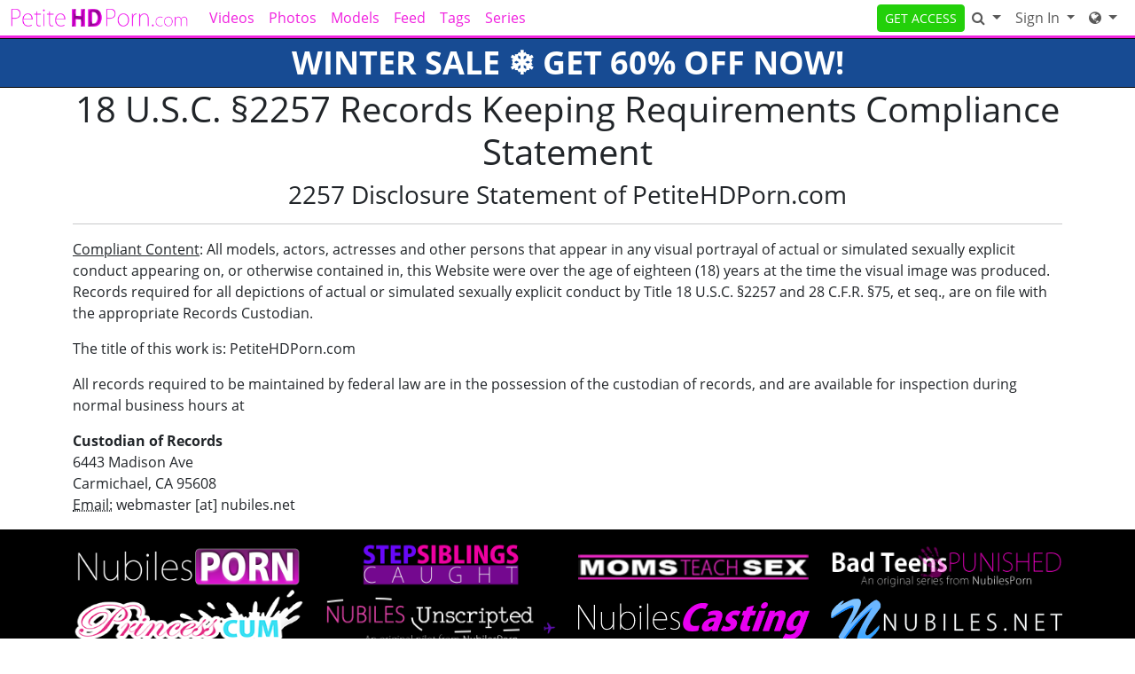

--- FILE ---
content_type: text/html; charset=UTF-8
request_url: https://petitehdporn.com/2257?coupon=14582&c=jpporn
body_size: 8992
content:
<!DOCTYPE html>
<html lang="en">
<head data-cast-api-enabled="true">
    <meta charset="UTF-8">
    <meta http-equiv="Content-Language" content="en">
    <meta name="viewport" content="width=device-width, initial-scale=1, shrink-to-fit=no">
    
            <meta name="description" content="18 U.S.C. &sect;2257 Records Keeping Requirements Compliance Statement">
                <meta name="keywords" content="nubilesporn, nubiles porn, np network, explicit 18+ teen porn, hardcore 18 porn">
    
    <title>Petite HD Porn - USC 2257 Compliance Language</title>

            <link rel="apple-touch-icon" href="https://static.nubiles-porn.com/assets/lightTheme/images/apple-icons/Apple-Icons_152x152_phdp.png">
    

        
        <meta property="og:title" content="Petite HD Porn - USC 2257 Compliance Language">
    <meta property="og:type" content="website">
    <meta property="og:image" content="//static.nubiles-porn.com/assets/lightTheme/images/logos/phdp_logo.png">
    <meta property="og:description" content="18 U.S.C. &sect;2257 Records Keeping Requirements Compliance Statement">
    <meta property="og:url" content="https://petitehdporn.com/page/2257">
    <meta property="og:site_name" content="Petite HD Porn">
    
    
    <link rel="preload" as="font" href="//static.nubiles-porn.com/assets/bootstrapBase/fonts/font-awesome/fontawesome-webfont.woff?v=3.2.1" type="font/woff2" crossorigin="anonymous">
    <link rel="preload" as="font" href="//static.nubiles-porn.com/assets/bootstrapBase/fonts/open-sans-v18-latin/open-sans-v18-latin-regular.woff2" type="font/woff2" crossorigin="anonymous">
    <link rel="preload" as="font" href="//static.nubiles-porn.com/assets/bootstrapBase/fonts/open-sans-v18-latin/open-sans-v18-latin-700.woff2" type="font/woff2" crossorigin="anonymous">
    <link rel="preload" as="font" href="//static.nubiles-porn.com/assets/bootstrapBase/fonts/open-sans-v18-latin/open-sans-v18-latin-300.woff2" type="font/woff2" crossorigin="anonymous">

    
    <meta http-equiv="expires" content="Sun, 01 Feb 2026 1:30:30 GMT">
<meta http-equiv="pragma" content="no-cache">

    <link href="//static.nubiles-porn.com/assets/lightTheme/css/styles.css?cacheBust=2158" rel="stylesheet">

    
            <link rel="canonical" href="https://petitehdporn.com/page/2257">
        <script>
        window.EdgeCms = {
            BUILD_NUMBER: '2158',
            attachEvents: function (elements, events, callback) {
                events.split(' ').forEach((ev) => {
                    elements.forEach((el) => {
                        el.addEventListener(ev, callback);
                    });
                });
            },
        };
    </script>
    <script crossorigin="anonymous" src="https://static.nubiles-porn.com/assets/bootstrapBase/js/htmx/htmx.min.js"></script>
    <script crossorigin="anonymous" src="https://static.nubiles-porn.com/assets/bootstrapBase/js/js.cookie.min.js"></script>
    <script crossorigin="anonymous" src="https://static.nubiles-porn.com/assets/bootstrapBase/js/jquery/jquery-3.6.0.js"></script>
    <script crossorigin="anonymous" src="https://static.nubiles-porn.com/assets/bootstrapBase/js/popper/popper.js?cacheBust=2158"></script>
    <script crossorigin="anonymous" src="https://static.nubiles-porn.com/assets/bootstrapBase/js/bootstrap/bootstrap.js?cacheBust=2158"></script>

    </head>
<body class="tourArea petitehdporncom">
    <style>
:root {
    
    
    
    
    }


</style>
    <div class="username-prompt modal fade" id="promptUsernameModal" tabindex="-1" role="dialog" aria-labelledby="promptUsernameModalLabel" aria-hidden="true">
    <div class="modal-dialog">
        <div class="modal-content">
            <div class="modal-header">
                <div class="w-100">
                <div class="text-center">
                                                    <img src="//static.nubiles-porn.com/assets/lightTheme/images/logos_small_black/np_small_logo_black.png" alt="Petite HD Porn" style="height: 36px; width: auto;">
                            <p class="mb-0 mt-2" style="font-size: 0.9rem;">PRESENTS</p>
                                                <img src="//static.nubiles-porn.com/assets/lightTheme/images/logos/phdp_logo.png" alt="Petite HD Porn" style="height: 36px; width: auto;">
                    </div>
                </div>
                <button type="button" class="btn-close" data-bs-dismiss="modal" aria-hidden="true"></button>
            </div>
            <div class="modal-body">
                <h4 class="modal-title" id="promptUsernameModalLabel">Step 1 of 2</h4>
                <p>Please select a membership then provide your email and desired password for your account.</p>
                <form role="form" novalidate>
                                            <div>
                            <select name="joinOption" id="UsernamePromptJoinOption" class="form-select">
                                                                    <option value="0000011174:840" data-salespitch="Billed in monthly payments of &lt;del&gt;$29.98&lt;/del&gt; &lt;strong&gt;$24.98&lt;/strong&gt;">
                                            17% OFF - 30 Days for $24.98/month                                            ($24.98 every 30 Days)                                    </option>
                                                                    <option value="0000002986:840" data-salespitch="Billed in repeating 3 month payments of $59.94">
                                            90 Days for $19.98/month                                            ($59.94 every 90 Days)                                    </option>
                                                                    <option value="0000036810:840" data-salespitch="Billed in one payment of $69.94">
                                            90 Days for $23.31/month                                            (non-recurring)                                    </option>
                                                                    <option value="0000594439:840" data-salespitch="Billed yearly in repeating payments of &lt;del&gt;$199.00&lt;/del&gt; &lt;strong&gt;$84.00&lt;/strong&gt;">
                                            60% OFF - 365 Days for $7.00/month                                            ($84 every 365 Days)                                    </option>
                                                                    <option value="0000000035:840" data-salespitch="Billed yearly in one payment of $99.95">
                                            50% OFF - 365 Days for $8.33/month                                            (non-recurring)                                    </option>
                                                                    <option value="0001283257:840" data-salespitch="&lt;del&gt;$799.00&lt;/del&gt; &lt;strong&gt;$499.00&lt;/strong&gt; One Time Fee">
                                            WOW - Lifetime Membership                                             (non-recurring)                                    </option>
                                                            </select>
                            <p class="usernamePromptOptionSubtitle"></p>
                        </div>
                                            <input class="form-control" name="csrf-token" type="hidden" value="OKBK6K_AkuM4vrlkr_-QgtH1nUt2VaVs6q17oG9fHI6LnoMnlDP668qUaT3VEuOwRWackV5iV6-SPJCgXCUCa59p76qnbhUIzlHKDPs1uPlZ5mmRr_dv2YzfqA3QBkI5n_nM5lHkaUlwfB55w7I-qlhJUP35JGlLfiqHcfdWs2Y">
                    <div class="form-floating mt-4">
                        <input class="form-control" name="email" type="email" placeholder="Enter your email address." id="UsernamePromptEmail" minlength="1" autocomplete="email" pattern="^[a-zA-Z0-9._+\-]+@[a-zA-Z0-9.\-]+\.[a-zA-Z]{2,4}$">
                        <label for="UsernamePromptEmail">Email</label>
                        <div class="invalid-feedback">Please type a valid email, which will be your username.</div>
                    </div>
                    <div class="input-group mt-3">
                        <div class="form-floating">
                            <input class="form-control" name="password" type="password" placeholder="Enter your password." id="UsernamePromptPassword" minlength="7" maxlength="49" autocomplete="new-password">
                            <label for="UsernamePromptPassword">Password</label>
                        </div>
                        <div class="input-group-text">
                            <input class="form-check-input d-none" type="checkbox" value="" id="UsernamePromptShowPass">
                            <label class="hide-pass" for="UsernamePromptShowPass"><i class="icon-eye-close"></i></label>
                            <label class="show-pass" for="UsernamePromptShowPass"><i class="icon-eye-open"></i></label>
                        </div>
                    </div>
                    <div id="UsernamePromptInvalidPass" class="invalid-feedback">Please create a password</div>
                </form>
            </div>
            <div class="modal-footer justify-content-center">
                <button type="button" class="btn btn-primary" id="Checkout">Proceed to Checkout</button>
            </div>
        </div>
    </div>
</div>

<form class="hover-join-form hidden-phone hidden-tablet" action="/join/process" method="post">
    <div class="hover-join" style="display: none;">
        <a href="?coupon=14582&amp;c=jpporn" class="btn close-btn">&times;</a>
        <h4>WINTER SALE &#10052;&#65039; GET 60% OFF NOW!</h4>
        
<div class="alert join-option">
    <div class="join-option-description">
        <input name="pkg" id="paymentoption0" checked value="0000011174:840" type="radio">
        <div class="hover-detail">
            <div class="hover-days">30 Days</div>
            <div class="hover-desc d-none d-sm-block">Billed in monthly payments of <del>$29.98</del> <strong>$24.98</strong></div>
                    </div>
    </div>

    <div class="giant-price">
        <sup>$</sup>24<sup class="cents">.98</sup>
        <span class="units">/month</span>
    </div>

            <div class="discount-container">
            <div class="discount-banner">
                <span class="discount-banner-text">17% OFF</span>
            </div>
        </div>
    </div>

<div class="alert join-option">
    <div class="join-option-description">
        <input name="pkg" id="paymentoption3" value="0000594439:840" type="radio">
        <div class="hover-detail">
            <div class="hover-days">365 Days</div>
            <div class="hover-desc d-none d-sm-block">Billed yearly in repeating payments of <del>$199.00</del> <strong>$84.00</strong></div>
                    </div>
    </div>

    <div class="giant-price">
        <sup>$</sup>7<sup class="cents">.00</sup>
        <span class="units">/month</span>
    </div>

            <div class="discount-container">
            <div class="discount-banner">
                <span class="discount-banner-text">60% OFF</span>
            </div>
        </div>
    </div>

<div class="alert join-option">
    <div class="join-option-description">
        <input name="pkg" id="paymentoption5" value="0001283257:840" type="radio">
        <div class="hover-detail">
            <div class="hover-days">Lifetime Membership</div>
            <div class="hover-desc d-none d-sm-block"><del>$799.00</del> <strong>$499.00</strong> One Time Fee</div>
                    </div>
    </div>

    <div class="giant-price">
        <sup>$</sup>499<sup class="cents">.00</sup>
        <span class="units">/month</span>
    </div>

            <div class="discount-container">
            <div class="discount-banner">
                <span class="discount-banner-text">WOW</span>
            </div>
        </div>
    </div>
    </div>
    <input type="hidden" name="token" value="l9%2BUh5aamcVplWjKl52SnJdZwm5jWWJUYmHFg5apmZqUypjKbKnJy2mXZ4OVa5VhY2vDaZJvZ2RoYZSDmqmbmmnKlNqZqcnOk1Vsm2RTmZ5pppOmZpxjmGdXxY3GWZupY81nyWhZyJyTZZiTZl2VUpaamJ2Wm5JUkm%2BRg8ahmaWY1GbUlqmU0GdVl41qU5OgY6CXmGNZZ2xhZZeNyVmVmGjQY85smpbNlpxnxZhTl2pjWZNWYmNnVJWpwsrKpJaal4Zon2ZoyJliaZiaZGqVYGNwlGViapRilWHFg5iclaJkxWXOaaPIhJZtmoNoU5VcaVmUpJKYZ6VkqJiDlXGbV2qGaOJl">
    <input type="hidden" placeholder="Type your Email" name="email">
    <input type="hidden" placeholder="Password" value="" name="pass">
</form>

    <!-- BEGINING OF HEADER -->
    <noscript>
    <div class="container-fluid alert alert-warning no-script">
        <p>PetiteHDPorn.com works best with <a href="https://www.enable-javascript.com/?coupon=14582&amp;c=jpporn" target="_blank">JavaScript Enabled.</a></p>
    </div>
</noscript>
<div class="nav-wrapper" id="headerNav">
    <nav class="navbar fixed-top navbar-light navbar-expand-lg">
    <div class="container-fluid">

        <ul class="navbar-nav">
            <li class="nav-item ">
<span class="image-link mainSiteLogo navbar-brand">
            <a href="/?coupon=14582&amp;c=jpporn">
    
    <img src="//static.nubiles-porn.com/assets/lightTheme/images/logos/phdp_logo.png" alt="PetiteHDPorn.com logo" width="200" height="40">
    <span class="image-link-label"></span>

            </a>
    </span>
</li>        </ul>

        <button class="navbar-toggler" type="button" data-bs-toggle="collapse" data-bs-target="#navbarSupportedContent" aria-controls="navbarSupportedContent" aria-expanded="false" aria-label="Toggle navigation">
            <span class="navbar-toggler-icon"></span>
        </button>

        <div class="collapse navbar-collapse" id="navbarSupportedContent">
                            <ul class="navbar-nav me-auto nav-left">
                    <li class="nav-item "><a class="nav-link " href="/video/gallery?coupon=14582&amp;c=jpporn">Videos</a>
</li><li class="nav-item "><a class="nav-link " href="/photoset/gallery?coupon=14582&amp;c=jpporn">Photos</a>
</li><li class="nav-item "><a class="nav-link " href="/model/gallery?coupon=14582&amp;c=jpporn">Models</a>
</li><li class="nav-item "><a class="nav-link " href="/content/feed?coupon=14582&amp;c=jpporn">Feed</a>
</li><li class="nav-item "><a class="nav-link " href="/category/video?coupon=14582&amp;c=jpporn">Tags</a>
</li><li class="nav-item "><a class="nav-link " href="/page/series?coupon=14582&amp;c=jpporn">Series</a>
</li>                </ul>
                                        <ul class="navbar-nav ms-auto nav-right">
                    <li class="nav-item "><a class="btn btn-cta btn-sm w-100 w-md-auto" href="/join?coupon=14582&amp;c=jpporn">GET ACCESS</a>
</li><li class="nav-item ">
<div class="dropdown nav-search" id="navSearchDropdown">
    <button class="dropdown-toggle btn btn-link nav-link d-none d-lg-block" type="button" aria-label="Search" data-bs-toggle="modal" data-bs-target="#memberFeatureModal">
        <i class="icon-search"></i>
    </button>

    <button class="btn btn-link nav-link d-lg-none" type="button" aria-label="Search" data-bs-toggle="modal" data-bs-target="#memberFeatureModal">
                    <i class="icon-search"></i>
            Search
            </button>
    </div>
</li><li class="nav-item ">
<div class="dropdown nav-login">
    <button id="navLogin" class="dropdown-toggle btn btn-link nav-link" type="button" data-bs-toggle="dropdown" aria-haspopup="true" aria-expanded="false">
        Sign In    </button>
    <div class="dropdown-menu dropdown-menu-end" arial-labelledby="navLogin">
        <form method="post" action="/login" accept-charset="UTF-8">
            <input class="form-control" type="text" placeholder="Email or Username" name="username" autocomplete="username">
            <input class="form-control" type="password" placeholder="Password" name="password">
            <input type="hidden" value="members.nubiles-porn.com/2257?coupon=14582&amp;c=jpporn" name="r">
            <input id="csrf-token" name="csrf-token" value="OKBK6K_AkuM4vrlkr_-QgtH1nUt2VaVs6q17oG9fHI6LnoMnlDP668qUaT3VEuOwRWackV5iV6-SPJCgXCUCa59p76qnbhUIzlHKDPs1uPlZ5mmRr_dv2YzfqA3QBkI5n_nM5lHkaUlwfB55w7I-qlhJUP35JGlLfiqHcfdWs2Y" type="hidden">
            <input class="btn btn-success btn-sm" type="submit" name="sign-in" value="Sign In">
            <p class="text-right mb-0"><a class="text-muted" href="//petitehdporn.com/authentication/resetPassword?coupon=14582&amp;c=jpporn">Forgot Login?</a></p>
        </form>
    </div>
</div>
</li><li class="nav-item "><div class="dropdown nav-network-menu">
    <button class="dropdown-toggle btn btn-link nav-link" id="NavBarNetworkMenu" data-bs-toggle="dropdown" aria-haspopup="true" aria-expanded="false" tabindex="-1" data-bs-display="dynamic" aria-label="Network">
        <i class="icon-globe"></i> <span class="d-lg-none">Network</span>    </button>
    <div class="dropdown-menu dropdown-menu-end" aria-labelledby="NavBarNetworkMenu">
        
        <h6 class="dropdown-header"><i class="icon-globe"></i> Nubiles Porn Network - 25 sites included!</h6>

        
        <a class="dropdown-item mb-2" href="https://badteenspunished.com?coupon=14582&amp;c=jpporn"><img src="//static.nubiles-porn.com/assets/lightTheme/images/icons/BTP_Icon23_01.svg" width="32" height="32">BadTeensPunished.com</a>

        
        <a class="dropdown-item mb-2" href="https://bountyhunterporn.com?coupon=14582&amp;c=jpporn"><img src="//static.nubiles-porn.com/assets/lightTheme/images/icons/BHP_Icon23_01.svg" width="32" height="32">BountyHunterPorn.com</a>

        
        <a class="dropdown-item mb-2" href="https://caughtmycoach.com?coupon=14582&amp;c=jpporn"><img src="//static.nubiles-porn.com/assets/lightTheme/images/icons/cmc_icon.svg" width="32" height="32">CaughtMyCoach.com</a>

        
        <a class="dropdown-item mb-2" href="https://cheatingsis.com?coupon=14582&amp;c=jpporn"><img src="//static.nubiles-porn.com/assets/lightTheme/images/icons/ch_icon.svg" width="32" height="32">CheatingSis.com</a>

        
        <a class="dropdown-item mb-2" href="https://cumswappingsis.com?coupon=14582&amp;c=jpporn"><img src="//static.nubiles-porn.com/assets/lightTheme/images/icons/css_icon.svg" width="32" height="32">CumSwappingSis.com</a>

        
        <a class="dropdown-item mb-2" href="https://daddyslilangel.com?coupon=14582&amp;c=jpporn"><img src="//static.nubiles-porn.com/assets/lightTheme/images/icons/DLA_Icon23_01.svg" width="32" height="32">DaddysLilAngel.com</a>

        
        <a class="dropdown-item mb-2" href="https://detentiongirls.com?coupon=14582&amp;c=jpporn"><img src="//static.nubiles-porn.com/assets/lightTheme/images/icons/dg_icon.svg" width="32" height="32">DetentionGirls.com</a>

        
        <a class="dropdown-item mb-2" href="https://driverxxx.com?coupon=14582&amp;c=jpporn"><img src="//static.nubiles-porn.com/assets/lightTheme/images/icons/DX_Icon23_01.svg" width="32" height="32">DriverXXX.com</a>

        
        <a class="dropdown-item mb-2" href="https://familyswap.xxx?coupon=14582&amp;c=jpporn"><img src="//static.nubiles-porn.com/assets/lightTheme/images/icons/fsx.svg" width="32" height="32">FamilySwap.xxx</a>

        
        <a class="dropdown-item mb-2" href="https://momsteachsex.com?coupon=14582&amp;c=jpporn"><img src="//static.nubiles-porn.com/assets/lightTheme/images/icons/MTS_Icon23_01.svg" width="32" height="32">MomsTeachSex.com</a>

        
        <a class="dropdown-item mb-2" href="https://myfamilypies.com?coupon=14582&amp;c=jpporn"><img src="//static.nubiles-porn.com/assets/lightTheme/images/icons/MFP_Icon23_01.svg" width="32" height="32">MyFamilyPies.com</a>

        
        <a class="dropdown-item mb-2" href="https://nubiles.net?coupon=14582&amp;c=jpporn"><img src="//static.nubiles-porn.com/assets/lightTheme/images/icons/nn_icon.svg" width="32" height="32">Nubiles.net</a>

        
        <a class="dropdown-item mb-2" href="https://nubiles-casting.com?coupon=14582&amp;c=jpporn"><img src="//static.nubiles-porn.com/assets/lightTheme/images/icons/nc_icon.svg" width="32" height="32">Nubiles-Casting.com</a>

        
        <a class="dropdown-item mb-2" href="https://nubileset.com?coupon=14582&amp;c=jpporn"><img src="//static.nubiles-porn.com/assets/lightTheme/images/icons/ne.svg" width="32" height="32">NubilesET.com</a>

        
        <a class="dropdown-item mb-2" href="https://nubiles-porn.com?coupon=14582&amp;c=jpporn"><img src="//static.nubiles-porn.com/assets/lightTheme/images/icons/NP_Icon23_01.svg" width="32" height="32">Nubiles-Porn.com</a>

        
        <a class="dropdown-item mb-2" href="https://nubilesunscripted.com?coupon=14582&amp;c=jpporn"><img src="//static.nubiles-porn.com/assets/lightTheme/images/icons/NU_Icon23_01.svg" width="32" height="32">NubilesUnscripted.com</a>

        
        <a class="dropdown-item mb-2" href="https://petiteballerinasfucked.com?coupon=14582&amp;c=jpporn"><img src="//static.nubiles-porn.com/assets/lightTheme/images/icons/PBF_Icon23_01.svg" width="32" height="32">PetiteBallerinasFucked.com</a>

        
        <a class="dropdown-item mb-2" href="https://petitehdporn.com?coupon=14582&amp;c=jpporn"><img src="//static.nubiles-porn.com/assets/lightTheme/images/icons/PHDP_Icon23_01.svg" width="32" height="32">PetiteHDPorn.com</a>

        
        <a class="dropdown-item mb-2" href="https://princesscum.com?coupon=14582&amp;c=jpporn"><img src="//static.nubiles-porn.com/assets/lightTheme/images/icons/PC_Icon23_01.svg" width="32" height="32">PrincessCum.com</a>

        
        <a class="dropdown-item mb-2" href="https://realitysis.com?coupon=14582&amp;c=jpporn"><img src="//static.nubiles-porn.com/assets/lightTheme/images/icons/rs_icon.svg" width="32" height="32">RealitySis.com</a>

        
        <a class="dropdown-item mb-2" href="https://shesbreedingmaterial.com?coupon=14582&amp;c=jpporn"><img src="//static.nubiles-porn.com/assets/lightTheme/images/icons/sbm_icon.svg" width="32" height="32">ShesBreedingMaterial.com</a>

        
        <a class="dropdown-item mb-2" href="https://smashed.xxx?coupon=14582&amp;c=jpporn"><img src="//static.nubiles-porn.com/assets/lightTheme/images/icons/sx_icon.svg" width="32" height="32">Smashed.xxx</a>

        
        <a class="dropdown-item mb-2" href="https://stepsiblingscaught.com?coupon=14582&amp;c=jpporn"><img src="//static.nubiles-porn.com/assets/lightTheme/images/icons/SSC_Icon23_01.svg" width="32" height="32">StepSiblingsCaught.com</a>

        
        <a class="dropdown-item mb-2" href="https://teacherfucksteens.com?coupon=14582&amp;c=jpporn"><img src="//static.nubiles-porn.com/assets/lightTheme/images/icons/TFT_Icon23_01.svg" width="32" height="32">TeacherFucksTeens.com</a>

        
        <a class="dropdown-item mb-2" href="https://youngermommy.com?coupon=14582&amp;c=jpporn"><img src="//static.nubiles-porn.com/assets/lightTheme/images/icons/yl_icon.svg" width="32" height="32">YoungerMommy.com</a>

        
        <div class="dropdown-divider"></div>

        
        <h6 class="dropdown-header">Our Networks</h6>

        
        <a class="dropdown-item mb-2" href="/website/networks?coupon=14582&amp;c=jpporn"><i class="icon-globe browse-networks-icon"></i> Browse Networks</a>

            </div>
</div>
</li>                </ul>
                    </div>

    </div>
</nav>
</div>

<div class="modal fade" id="join-modal" tabindex="-1" role="dialog" aria-labelledby="joinModalLabel" aria-hidden="true">
  <div class="modal-dialog" role="document">
    <div class="modal-content">
      <div class="modal-header">
        <h5 class="modal-title" id="joinLabel">Become a Member!</h5>
        <button type="button" class="btn-close" data-bs-dismiss="modal" aria-label="Close"></button>
      </div>
      <div class="modal-body">
        <p>Sorry, this feature is for members only!</p>
        <p>Join now to get all the great features!</p>
      </div>
      <div class="modal-footer">
        <button type="button" class="btn btn-secondary" data-bs-dismiss="modal">Close</button>
        <a href="/join?coupon=14582&amp;c=jpporn" class="btn btn-primary">Sign me up!</a>
      </div>
    </div>
  </div>
</div>
<div class="header-banner-wrapper  below-nav-banner">
    <a class="header-banner " href="/join?coupon=14582&amp;c=jpporn" style="background-color: #174b93;color: #ffffff;">
        WINTER SALE &#10052;&#65039; GET 60% OFF NOW!    </a>
</div>
    <!-- END OF HEADER -->

    <!-- BEGINING OF MAIN CONTENT -->
    <div class="page-compliance-language">
    <div class="container">
        <div class="row">
            <div class="col-lg">
            
<h1 class="text-center">18 U.S.C. &sect;2257 Records Keeping Requirements Compliance Statement</h1>
<h3 class="text-center">2257 Disclosure Statement of PetiteHDPorn.com</h3>
<hr>
<p><u>Compliant Content</u>: All models, actors, actresses and other persons that appear in any visual portrayal of actual or simulated sexually explicit conduct appearing on, or otherwise contained in, this Website were over the age of eighteen (18) years at the time the visual image was produced. Records required for all depictions of actual or simulated sexually explicit conduct by Title 18 U.S.C. &sect;2257 and 28 C.F.R. &sect;75, et seq., are on file with the appropriate Records Custodian.</p>
<p>The title of this work is: PetiteHDPorn.com</p>
<p>All records required to be   maintained by federal law are in the possession of the custodian of records, and are available for inspection during   normal business hours at</p>
<p>
    </p><address>
        <strong>Custodian of Records</strong><br>
        6443 Madison Ave<br>
        Carmichael, CA 95608<br>
        <abbr title="email">Email:</abbr> webmaster [at] nubiles.net
    </address>

            </div>
        </div>
    </div>
</div>
    <!-- END OF MAIN CONTENT      -->

    <!-- BEGINING OF FOOTER -->
    
<footer class="footer-container py-3">
    <div class="container">
        
    <div class="row footer-network-sites mb-sm-3 mb-md-5">
                        <div class="col-6 col-md-4 col-lg-3 text-center d-flex align-items-center ">
                    <a href="https://nubiles-porn.com?coupon=14582&amp;c=jpporn">
                        <img src="//static.nubiles-porn.com/assets/lightTheme/images/logos/np_logo.png" alt="nubiles-porn.com" width="650" height="130" style="height: auto;">
                    </a>
                </div>
                                <div class="col-6 col-md-4 col-lg-3 text-center d-flex align-items-center ">
                    <a href="https://stepsiblingscaught.com?coupon=14582&amp;c=jpporn">
                        <img src="//static.nubiles-porn.com/assets/lightTheme/images/logos/ssc_logo.png" alt="stepsiblingscaught.com" width="650" height="130" style="height: auto;">
                    </a>
                </div>
                                <div class="col-6 col-md-4 col-lg-3 text-center d-flex align-items-center ">
                    <a href="https://momsteachsex.com?coupon=14582&amp;c=jpporn">
                        <img src="//static.nubiles-porn.com/assets/lightTheme/images/logos_small/mts_small_logo.png" alt="momsteachsex.com" width="650" height="130" style="height: auto;">
                    </a>
                </div>
                                <div class="col-6 col-md-4 col-lg-3 text-center d-flex align-items-center ">
                    <a href="https://badteenspunished.com?coupon=14582&amp;c=jpporn">
                        <img src="//static.nubiles-porn.com/assets/lightTheme/images/logos_small/btp_small_logo.png" alt="badteenspunished.com" width="650" height="130" style="height: auto;">
                    </a>
                </div>
                                <div class="col-6 col-md-4 col-lg-3 text-center d-flex align-items-center ">
                    <a href="https://princesscum.com?coupon=14582&amp;c=jpporn">
                        <img src="//static.nubiles-porn.com/assets/lightTheme/images/logos_small/pc_small_logo.png" alt="princesscum.com" width="650" height="130" style="height: auto;">
                    </a>
                </div>
                                <div class="col-6 col-md-4 col-lg-3 text-center d-flex align-items-center ">
                    <a href="https://nubilesunscripted.com?coupon=14582&amp;c=jpporn">
                        <img src="//static.nubiles-porn.com/assets/lightTheme/images/logos_small/nu_small_logo.png" alt="nubilesunscripted.com" width="650" height="130" style="height: auto;">
                    </a>
                </div>
                                <div class="col-6 col-md-4 col-lg-3 text-center d-flex align-items-center ">
                    <a href="https://nubiles-casting.com?coupon=14582&amp;c=jpporn">
                        <img src="//static.nubiles-porn.com/assets/lightTheme/images/logos/nc_logo_white.svg" alt="nubiles-casting.com" width="650" height="130" style="height: auto;">
                    </a>
                </div>
                                <div class="col-6 col-md-4 col-lg-3 text-center d-flex align-items-center ">
                    <a href="https://nubiles.net?coupon=14582&amp;c=jpporn">
                        <img src="//static.nubiles-porn.com/assets/lightTheme/images/logos/nubiles_logo_white.svg" alt="nubiles.net" width="650" height="130" style="height: auto;">
                    </a>
                </div>
                                <div class="col-6 col-md-4 col-lg-3 text-center d-flex align-items-center ">
                    <a href="https://petitehdporn.com?coupon=14582&amp;c=jpporn">
                        <img src="//static.nubiles-porn.com/assets/lightTheme/images/logos/phdp_logo.png" alt="petitehdporn.com" width="650" height="130" style="height: auto;">
                    </a>
                </div>
                                <div class="col-6 col-md-4 col-lg-3 text-center d-flex align-items-center ">
                    <a href="https://driverxxx.com?coupon=14582&amp;c=jpporn">
                        <img src="//static.nubiles-porn.com/assets/lightTheme/images/logos_small/dx_small_logo.png" alt="driverxxx.com" width="650" height="130" style="height: auto;">
                    </a>
                </div>
                                <div class="col-6 col-md-4 col-lg-3 text-center d-flex align-items-center ">
                    <a href="https://petiteballerinasfucked.com?coupon=14582&amp;c=jpporn">
                        <img src="//static.nubiles-porn.com/assets/lightTheme/images/logos_small/pbf_small_logo.png" alt="petiteballerinasfucked.com" width="650" height="130" style="height: auto;">
                    </a>
                </div>
                                <div class="col-6 col-md-4 col-lg-3 text-center d-flex align-items-center ">
                    <a href="https://teacherfucksteens.com?coupon=14582&amp;c=jpporn">
                        <img src="//static.nubiles-porn.com/assets/lightTheme/images/logos/tft_logo.png" alt="teacherfucksteens.com" width="650" height="130" style="height: auto;">
                    </a>
                </div>
                                <div class="col-6 col-md-4 col-lg-3 text-center d-flex align-items-center ">
                    <a href="https://bountyhunterporn.com?coupon=14582&amp;c=jpporn">
                        <img src="//static.nubiles-porn.com/assets/lightTheme/images/logos_small/bhx_small_logo.png" alt="bountyhunterporn.com" width="650" height="130" style="height: auto;">
                    </a>
                </div>
                                <div class="col-6 col-md-4 col-lg-3 text-center d-flex align-items-center ">
                    <a href="https://daddyslilangel.com?coupon=14582&amp;c=jpporn">
                        <img src="//static.nubiles-porn.com/assets/lightTheme/images/logos_small/dla_small_logo.png" alt="daddyslilangel.com" width="650" height="130" style="height: auto;">
                    </a>
                </div>
                                <div class="col-6 col-md-4 col-lg-3 text-center d-flex align-items-center ">
                    <a href="https://myfamilypies.com?coupon=14582&amp;c=jpporn">
                        <img src="//static.nubiles-porn.com/assets/lightTheme/images/logos_small_black/mfp_small_logo_black.png" alt="myfamilypies.com" width="650" height="130" style="height: auto;">
                    </a>
                </div>
                                <div class="col-6 col-md-4 col-lg-3 text-center d-flex align-items-center ">
                    <a href="https://detentiongirls.com?coupon=14582&amp;c=jpporn">
                        <img src="//static.nubiles-porn.com/assets/lightTheme/images/banner_logos/dg_logo_white_text.svg" alt="detentiongirls.com" width="650" height="130" style="height: auto;">
                    </a>
                </div>
                                <div class="col-6 col-md-4 col-lg-3 text-center d-flex align-items-center ">
                    <a href="https://nubileset.com?coupon=14582&amp;c=jpporn">
                        <img src="//static.nubiles-porn.com/assets/lightTheme/images/banner_logos/ne_white_text.svg" alt="nubileset.com" width="650" height="130" style="height: auto;">
                    </a>
                </div>
                                <div class="col-6 col-md-4 col-lg-3 text-center d-flex align-items-center ">
                    <a href="https://familyswap.xxx?coupon=14582&amp;c=jpporn">
                        <img src="//static.nubiles-porn.com/assets/lightTheme/images/banner_logos/fsx.svg" alt="familyswap.xxx" width="650" height="130" style="height: auto;">
                    </a>
                </div>
                                <div class="col-6 col-md-4 col-lg-3 text-center d-flex align-items-center ">
                    <a href="https://youngermommy.com?coupon=14582&amp;c=jpporn">
                        <img src="//static.nubiles-porn.com/assets/lightTheme/images/logos/yl_logo_long.svg" alt="youngermommy.com" width="650" height="130" style="height: auto;">
                    </a>
                </div>
                                <div class="col-6 col-md-4 col-lg-3 text-center d-flex align-items-center ">
                    <a href="https://cumswappingsis.com?coupon=14582&amp;c=jpporn">
                        <img src="//static.nubiles-porn.com/assets/lightTheme/images/logos/css_logo.svg" alt="cumswappingsis.com" width="650" height="130" style="height: auto;">
                    </a>
                </div>
                                <div class="col-6 col-md-4 col-lg-3 text-center d-flex align-items-center ">
                    <a href="https://smashed.xxx?coupon=14582&amp;c=jpporn">
                        <img src="//static.nubiles-porn.com/assets/lightTheme/images/logos/sx_logo_white.svg" alt="smashed.xxx" width="650" height="130" style="height: auto;">
                    </a>
                </div>
                                <div class="col-6 col-md-4 col-lg-3 text-center d-flex align-items-center ">
                    <a href="https://cheatingsis.com?coupon=14582&amp;c=jpporn">
                        <img src="//static.nubiles-porn.com/assets/lightTheme/images/logos/ch_logo_white.svg" alt="cheatingsis.com" width="650" height="130" style="height: auto;">
                    </a>
                </div>
                                <div class="col-6 col-md-4 col-lg-3 text-center d-flex align-items-center ">
                    <a href="https://caughtmycoach.com?coupon=14582&amp;c=jpporn">
                        <img src="//static.nubiles-porn.com/assets/lightTheme/images/logos/cmc_logo_long.svg" alt="caughtmycoach.com" width="650" height="130" style="height: auto;">
                    </a>
                </div>
                                <div class="col-6 col-md-4 col-lg-3 text-center d-flex align-items-center ">
                    <a href="https://realitysis.com?coupon=14582&amp;c=jpporn">
                        <img src="//static.nubiles-porn.com/assets/lightTheme/images/logos/rs_logo_long.svg" alt="realitysis.com" width="650" height="130" style="height: auto;">
                    </a>
                </div>
                                <div class="col-6 col-md-4 col-lg-3 text-center d-flex align-items-center ">
                    <a href="https://shesbreedingmaterial.com?coupon=14582&amp;c=jpporn">
                        <img src="//static.nubiles-porn.com/assets/lightTheme/images/logos/sbm_logo.svg" alt="shesbreedingmaterial.com" width="650" height="130" style="height: auto;">
                    </a>
                </div>
                    </div>
        <div class="row">
            <div class="col-12 col-md-4">
                
<nav class="flex-column nav">
    <a class="nav-link " href="https://members.nubiles-porn.com?coupon=14582&amp;c=jpporn">Members</a>
<a class="nav-link " rel="notrack" href="/page/support">Support</a>
<a class="nav-link " href="/video/gallery?coupon=14582&amp;c=jpporn">Videos</a>
<a class="nav-link " href="/model/gallery?coupon=14582&amp;c=jpporn">Models</a>
<a class="nav-link " href="/photoset/gallery?coupon=14582&amp;c=jpporn">Photos</a>
<a class="nav-link " href="/page/series?coupon=14582&amp;c=jpporn">Series</a>
<a class="nav-link " rel="notrack" href="https://NubilesMerch.com">Merch</a>
<a class="nav-link " rel="notrack" href="https://nubiles-porn.com/page/now-hiring">Now Hiring</a>
<a class="nav-link " rel="external" href="https://brattytraffic.com">Creators Wanted</a>
<a class="nav-link " target="_blank" rel="notrack" href="//nubilescash.com">Webmasters</a>
<a class="nav-link " rel="notrack" href="/page/privacy_policy">Privacy Policy</a>
<a class="nav-link " rel="notrack" href="/page/tos">Terms of Service</a>
<a class="nav-link " rel="notrack" href="/page/anti_trafficking_policy">Anti-Trafficking Policy</a>
<a class="nav-link " rel="notrack" href="/page/report_abuse">Report Content</a>
</nav>
                <a href="/book?coupon=14582&amp;c=jpporn" style="display: none;" data-ident="aX6rig.-lD5it56G25p0y3TcqB4nA.m2xWzy33lrPl3Z_LYxJ385d1X4t49GXxVW0juAp4RHQ" onclick="this.href = this.href + (this.href.indexOf('?') === -1 ? '?action=' : '&amp;action=') + this.dataset.ident; return true;">
                    Read Our Book
                </a>
            </div>
            <div class="col-12 col-md-4 d-flex flex-column-reverse flex-md-column">
                <div>
                    <a href="https://nubiles-porn.com?coupon=14582&amp;c=jpporn"><img class="footer-logo" alt="footer logo" src="//static.nubiles-porn.com/assets/lightTheme/images/logos/np_logo.png" width="650" height="130" style="height: auto;"></a>
                                            
<form method="post" action="//discountpassoffer.com/12all/box.php" class="my-5">
    <input type="hidden" name="field[]">
    <input type="hidden" name="nlbox[]" value="167">
    <input type="hidden" name="field[4,0]" value="">
    <input type="hidden" name="funcml" value="add">
    <input type="hidden" name="p" value="1023">
    <input type="hidden" name="_charset" value="utf-8">
    <label for="NewsletterEmail">PetiteHDPorn.com Free Newsletter</label>
    <div class="form-group pt-2">
        <div class="input-group">
            <input id="NewsletterEmail" type="email" name="email" placeholder="Email Address" class="form-control" pattern="^(?!(^\d+)@).*$" autocomplete="email">
            <button class="btn btn-cta" type="submit">Sign Up</button>
        </div>
    </div>
</form>
                                    </div>
                            </div>
            <div class="col-12 col-md-4">
                                    <p>PetiteHDPorn.com is the only place on the web where you can watch petite models in HD taking massive cocks like pros. These girls may be tiny, but their sex drive is endless!</p>
                                                </div>
        </div>
        <div class="row">
                            <div class="col-12 text-center">
                    <p>
                        <a rel="notrack" href="/2257">"18 U.S.C. 2257 Record Keeping-Requirements Compliance Statement"</a>
                    </p>
                    <p>The scenes depicted are fantasy, and all participants are of a legal age, and all activity is fully consensual.</p>
                                    </div>
                        <div class="col-12 text-center">
                <p>&copy; XFC INC 2003-2026 All Rights Reserved.</p>
            </div>
        </div>
        <div class="row">
            <div class="col-12 mb-2 text-center">
                            </div>
        </div>
    </div>
</footer>





    <!-- END OF FOOTER -->

    
<div id="memberFeatureModal" class="modal fade" role="dialog" tabindex="-1">
    <div class="modal-dialog">
        <div class="modal-content">
            <div class="modal-header">
                <h4 class="modal-title">Become a Member!</h4>
                <button type="button" class="btn-close" data-bs-dismiss="modal" aria-label="close"></button>
            </div>
            <div class="modal-body">
                <p class="text-center">Sorry, this feature is for members only!</p>
                <p class="text-center">Join now to get all the great features!</p>
            </div>
            <div class="modal-footer text-center">
                <button type="button" class="btn btn-default" data-bs-dismiss="modal">No thanks...</button>
                <a href="/join?coupon=14582&amp;c=jpporn" class="btn btn-success">Sign me up!</a>
            </div>
        </div>
    </div>
</div>

<div id="EdgeCmsNotification" class="popup-notification alert alert-info" role="alert" style="display: none;">
    <h3>Placeholder</h3>
    <div>No Message.</div>
</div>

    <div class="HTMX-loading-screen">
        <div class="generic-spinner"></div>
    </div>

    


    <script src="//www.gstatic.com/cv/js/sender/v1/cast_sender.js?cacheBust=2158"></script>
    <script type="application/javascript" src="https://static.nubiles-porn.com/assets/bootstrapBase/js/edge-cms/age-verify-device-id.js?cacheBust=2158"></script>
     <script crossorigin="anonymous" src="https://static.nubiles-porn.com/assets/bootstrapBase/js/edge-cms/join-form-prompt.js?cacheBust=2158"></script>
<script crossorigin="anonymous" src="https://static.nubiles-porn.com/assets/bootstrapBase/js/edge-cms/scroll-hover-join-form.js?cacheBust=2158"></script>
<script crossorigin="anonymous" src="https://static.nubiles-porn.com/assets/bootstrapBase/js/edge-cms/dropdown-search.js?cacheBust=2158"></script>
<script crossorigin="anonymous" src="https://static.nubiles-porn.com/assets/bootstrapBase/js/edge-cms/header-banner.js?cacheBust=2158"></script>
<script crossorigin="anonymous" src="https://static.nubiles-porn.com/assets/bootstrapBase/js/edge-cms/notifications.js?cacheBust=2158"></script>
<script crossorigin="anonymous" src="https://static.nubiles-porn.com/assets/bootstrapBase/js/edge-cms/viewport-user-settings.js?cacheBust=2158"></script>

    
    
            <!-- Build Number: 2158 -->
    </body>
</html>


--- FILE ---
content_type: image/svg+xml
request_url: https://static.nubiles-porn.com/assets/lightTheme/images/icons/ch_icon.svg
body_size: 6701
content:
<?xml version="1.0" encoding="UTF-8"?>
<svg id="stacked" xmlns="http://www.w3.org/2000/svg" viewBox="0 0 958.07 652.08">
  <defs>
    <style>
      .cls-1 {
        fill: #f09;
      }
    </style>
  </defs>
  <g id="sis">
    <path class="cls-1" d="m122.27,520.42c0,9.22,1.54,17.42,4.1,24.08,8.2,22.03,32.82,26.64,53.85,26.64,18.46,0,46.67-6.15,46.67-33.3,0-18.96-15.9-24.08-78.97-42.01-57.95-16.39-124.1-32.27-124.1-106.04,0-84.53,72.31-120.9,147.69-120.9,79.49,0,149.74,30.23,152.82,119.37h-106.67c2.05-13.83-4.1-23.05-13.33-29.2-9.23-6.66-22.05-9.22-33.33-9.22-15.38,0-40.51,4.1-40.51,24.59,2.05,26.13,54.36,31.76,106.15,46.11,51.79,14.34,103.08,38.42,103.08,105.54,0,95.29-87.69,126.03-169.23,126.03-41.54,0-160-14.86-161.02-131.66h112.82Z"/>
    <path class="cls-1" d="m374.58,277.59h112.82v365.78h-112.82v-365.78Z"/>
    <path class="cls-1" d="m635.09,520.42c0,9.22,1.54,17.42,4.1,24.08,8.21,22.03,32.82,26.64,53.85,26.64,18.46,0,46.67-6.15,46.67-33.3,0-18.96-15.9-24.08-78.97-42.01-57.95-16.39-124.1-32.27-124.1-106.04,0-84.53,72.31-120.9,147.69-120.9,79.49,0,149.74,30.23,152.82,119.37h-106.67c2.05-13.83-4.1-23.05-13.33-29.2-9.23-6.66-22.05-9.22-33.33-9.22-15.38,0-40.51,4.1-40.51,24.59,2.05,26.13,54.36,31.76,106.15,46.11,51.79,14.34,103.08,38.42,103.08,105.54,0,95.29-87.69,126.03-169.23,126.03-41.54,0-160-14.86-161.02-131.66h112.82Z"/>
  </g>
  <g id="cheating">
    <path d="m137.19,161.35c-20.86,37.71-66.27,76.66-99.06,76.91-21.16.16-37.29-12.52-38.1-44.2-1.33-52.69,34.47-85.76,59.57-85.59,13.58.09,24.03,9.92,23.77,31.63-.1,5.19-9.56,8.16-12.63,4.39l.12-2.53c1.72-36.79-53.3-4.75-51.93,51.72.46,18.97,8.38,25.65,19.2,25.63,31.69-.04,71.53-37.42,93.09-61.73l5.97,3.77Zm-53.81-21.2s0-.03,0-.05c0-.03,0-.05,0-.08v.13Z"/>
    <path d="m137.72,203.58c12.37-37.43,31.99-78,53.75-69.53,24.57,9.56,2.58,86.76,27.61,88.12,19.96,1.08,41.49-32.71,53.69-48.56,1.22-1.59,3.54-1.79,5.02-.44l.38.34c1.13,1.03,1.45,2.7.74,4.06-12.38,23.87-34.97,58.33-60.71,58.33-38.46,0-20.52-85.21-31.46-89.88-15.38-6.58-45.51,88.09-50.58,108.79-.37,1.53-1.76,2.59-3.34,2.58l-7.5-.05c-1.65,0-2.51-2.39-2.79-6.47-3.37-49.05,4.39-178.9,17.22-223.51,1.29-4.61,9.76.37,8.9,4.4-8.52,57.39-8.14,116.93-10.95,171.83Z"/>
    <path d="m379.24,163.99c-14.7,35.24-53.42,62.03-78.33,62.03-65.33,0-40.64-110.91,9.98-114.28,57.99-3.86.82,79.4-32.51,71.89,1.14,14.39,8.39,25.56,24.16,24.55,28.36-1.82,57-25.72,70.47-49.48,2.77-3.67,7.49-3.74,6.21,5.29Zm-100.3,6.12c14.42,5.26,65.1-49.82,30.14-43.44-15.46,2.82-27.21,23.57-30.14,43.44Z"/>
    <path d="m473.7,198.37c18.63-.6,52.51-29.25,61.57-38.13,5.13-6.13,9.06,5.26,5.83,7.38-11.37,19.07-37.53,45.81-63.75,47.2-24.8,1.32-35.45-17.92-34.86-41.61-25.83,28.16-60.79,59.29-77.41,55.36-47.47-11.23,48.97-146.71,91.21-95.1,2.35-2.12,4.46-3.92,6.27-5.29,2.44-1.82,10.97,8.68,9.26,10.83-21.49,35.67-9.09,59.71,1.89,59.35Zm-26.07-56.7c-17.89-19.98-75.67,34.33-76.56,64.97-.1,3.48.55,3.8,2.45,2.88,17.27-8.32,51.48-45.73,74.11-67.85Z"/>
    <path d="m404.67,72.17c2.22-22.83,88.15-28.16,140.46-29.18.54-3.87,3.66-37.29,7.52-40.41,18.46-14.94,9.42,39.91,9.38,40.2,9.33-.04,16.41.05,20,.13,11.92.27,108.11.7,110.89,12.5,3.84,16.28-22.3,8.17-33.96,7.25-32.92-2.56-66.1-4.47-99.16-4.96-.98,5.86-1.75,9.71-1.75,9.71-2.4,22.28-16.5,151.99-6.62,200.32,2.36,6.47,6.17,12.43,14.03,22.07,3.95,3.03-11.54,12.29-14.48,10.04-4.32-2.18-7.85-6.41-10.69-12.33-4.55-8.04-6.5-17.4-7.29-26.85-7.88-52.89,2.44-145.09,10.15-203.08-42,.06-82.87,2.9-109.72,11.58-11.31,3.02-30.11,16.97-28.76,3Z"/>
    <path d="m658.06,164.13c-5.62,20.46-32.17,69.94-51.14,80.17-48.32,26.05-35.77-112.31-17.72-118.04,7.37-2.34,6.77,4.89,5.91,10.11-2.08,15.73-4.87,32.76-5.1,50.43-.03,2.59.28,42.35,7.4,42.73t0,0s.02,0,.03,0c0,0-.02,0-.03,0,16.85-4.88,43.86-52.49,53.88-67.6,2.78-4.17,9.31-3.38,6.77,2.2Zm-74.41-65.24c0-5.06,4.11-9.15,9.19-9.15s9.19,4.1,9.19,9.15-4.11,9.15-9.19,9.15-9.19-4.1-9.19-9.15Z"/>
    <path d="m756.04,260.79c-57.67,2.08-13.02-123.81-40.49-116.81-19.42,4.95-49.8,89.28-55.48,89.28-13.29,0-16.05-8.01-15.64-22.69.58-20.89,1.52-41.49,2.03-62.24-.03-3.01.07-5.24.07-5.24h.05c.04-1.83.07-3.65.1-5.48-.42-5.7-.65-11.3.14-15.7v-.24h.04c.95-5,3.27-8.38,8.23-8.41,4.14-.03,6.53,3.31,7.83,8.3h.56s-.11,1.97-.11,1.97c2.29,11.89-.31,30.75-.53,37.9-.19,6.43-.32,18.73-.57,31.18,13.59-33.97,35.25-71.42,60.66-66.18,44.78,9.24,1.12,138.72,41.16,112.25,22.2-14.67,34.78-39.32,50.9-66.71,2.97-4.67,5.84-6.22,7.52-5.61,7.31,2.67-37.27,93.36-66.46,94.42Z"/>
    <path d="m952.22,164.18c-20.03,14.74-44.22,33.65-65.53,52.61-3.11,46.1-13.38,91.67-33.72,132.99-8.95,18.18-13.98,24.63-26.91,39.71-54.24,48.19-83.55-37.43-32.53-105.02,16.1-21.33,46.42-52.68,77.97-79.38,2.47-21.41,3.92-41.96,4.54-59.93-16.87,32.43-46.53,83.05-68.59,84.09-48.53,2.28,31.74-144.02,65.27-108.07l3.62-4.52v-.36s.31-.03.31-.03l.07-.08.09.07c15.39-1.47,11.04,64.04,10.88,75.65,6.74-4.78,62.2-43.76,69.39-36.57,1.81,1.82,1.65,4.37-4.86,8.84Zm-84.52,69.02c-33.09,29.37-73.61,69.86-82.14,109.19-4.72,21.72,1.29,59.5,27.44,34.75,28.74-27.21,45.67-85.96,54.71-143.93Zm-3.64-100.32c-4.45-3.6-10.33,3.09-17.68,10.9-11.24,11.95-34.1,44.36-35.29,64.17,20.15-12.01,40.61-54.97,52.97-75.06Z"/>
  </g>
  <g id="_.com" data-name=".com">
    <path d="m564.05,642.21c-6.18,0-10.87-4.87-10.87-11.01s4.69-10.8,10.87-10.8,10.66,4.66,10.66,10.8-4.69,11.01-10.66,11.01Z"/>
    <path d="m677.62,590.56c-14.35,25.88-45.59,52.6-68.15,52.77-14.55.11-25.66-8.59-26.21-30.32-.92-36.15,23.71-58.84,40.98-58.73,9.35.06,16.54,6.8,16.36,21.7-.07,3.56-6.58,5.6-8.69,3.01l.08-1.73c1.19-25.24-36.67-3.26-35.73,35.49.32,13.02,5.76,17.59,13.21,17.59,21.8-.03,49.21-25.68,64.04-42.35l4.11,2.58Zm-37.02-14.54v-.03s0-.03,0-.05v.09Z"/>
    <path d="m763.61,590.7c-14.15,13.36-19.01,15.77-39.17,24.24-5.68,19.39-19.07,34.86-36.89,27.67-12.39-5-17.27-18.35-19.19-30.87-8.99-14.91,2.46-43.17,24.87-49.78,26.58-7.84,36.08,15.22,33.89,38.93,13.39-3.82,19.48-6.37,35.07-12.64l1.41,2.45Zm-72.56-17.26c-16.52,7.18-22.87,36.67-3.96,36.43,11.16-.14,19.19-1.48,27.28-4.07,3.35-19.71-2.74-41.3-23.31-32.36Zm19.65,45.06c-8.39,1.73-16.62,2.63-23.68,2.53-3.12-.04-5.86-.49-8.27-1.27,3.17,8.53,8.64,15.78,18.48,13.19,5.73-1.51,10.35-7.15,13.47-14.45Z"/>
    <path d="m899.79,589.11c-6.31,19.23-24.42,53.74-44.67,57.9-25.77,5.29-22.61-31.74-22.15-45.21.06-1.82,2.89-40.37-4.3-39.58-11.97,1.31-22.8,60.6-27.11,71.19-1.29,1.98-7.74,1.23-7.99-.35-2.36-10.98-2.1-59.38-6.6-59.38-8.77,2.34-17.07,23.18-22.27,42.4-3.63,13.42.71,20.21-9.07,20.21-2.46,0-3.41-1.87-3.12-20.26.34-21.86,1.05-43.44,1.02-65.33-.02-1.87-.03-3.03,0-3.1,1.71-7.91,9.89-7.58,11.46-.08.22,1.04-.01,22.02-.34,42.39,4.88-14.01,16.14-25.49,23.06-25.49s13.07,2.52,15.15,14.75c.48,2.84.83,5.85,1.06,8.99,7.05-21.12,17.63-39.6,32.01-33.44,21.66,9.26,1.86,84.28,16.6,82.94,15.28-1.39,37.63-40.14,42.7-49.62,1.77-2.64,5.57-1.23,4.58,1.08Z"/>
  </g>
</svg>

--- FILE ---
content_type: image/svg+xml
request_url: https://static.nubiles-porn.com/assets/lightTheme/images/logos/rs_logo_long.svg
body_size: 20231
content:
<?xml version="1.0" encoding="UTF-8" standalone="no"?>
<svg
   xmlns:dc="http://purl.org/dc/elements/1.1/"
   xmlns:cc="http://creativecommons.org/ns#"
   xmlns:rdf="http://www.w3.org/1999/02/22-rdf-syntax-ns#"
   xmlns:svg="http://www.w3.org/2000/svg"
   xmlns="http://www.w3.org/2000/svg"
   xmlns:sodipodi="http://sodipodi.sourceforge.net/DTD/sodipodi-0.dtd"
   xmlns:inkscape="http://www.inkscape.org/namespaces/inkscape"
   id="Long"
   viewBox="0 0 3259.0401 476.44"
   version="1.1"
   inkscape:version="0.91 r13725"
   sodipodi:docname="rs_logo_long.svg"
   width="3259.04"
   height="476.44">
  <metadata
     id="metadata4179">
    <rdf:RDF>
      <cc:Work
         rdf:about="">
        <dc:format>image/svg+xml</dc:format>
        <dc:type
           rdf:resource="http://purl.org/dc/dcmitype/StillImage" />
        <dc:title></dc:title>
      </cc:Work>
    </rdf:RDF>
  </metadata>
  <sodipodi:namedview
     pagecolor="#ffffff"
     bordercolor="#666666"
     borderopacity="1"
     objecttolerance="10"
     gridtolerance="10"
     guidetolerance="10"
     inkscape:pageopacity="0"
     inkscape:pageshadow="2"
     inkscape:window-width="1366"
     inkscape:window-height="705"
     id="namedview4177"
     showgrid="false"
     fit-margin-top="0"
     fit-margin-left="0"
     fit-margin-right="0"
     fit-margin-bottom="0"
     inkscape:zoom="0.24698848"
     inkscape:cx="1846.24"
     inkscape:cy="238.22499"
     inkscape:window-x="-8"
     inkscape:window-y="-8"
     inkscape:window-maximized="1"
     inkscape:current-layer="Long" />
  <defs
     id="defs4137">
    <style
       id="style4139">
      .cls-1 {
        fill: #9402c4;
      }

      .cls-1, .cls-2, .cls-3 {
        stroke-width: 0px;
      }

      .cls-2 {
        fill: #ff2296;
      }

      .cls-3 {
        fill: #ffcfed;
      }
    </style>
  </defs>
  <g
     id="bg_top"
     data-name="bg top"
     transform="translate(0,-511.73)">
    <path
       class="cls-2"
       d="M 468.66,923.57 407.87,805.86 c -3.31,-6.61 -9.43,-15.43 -18.71,-26.98 -9.55,-11.88 -16.54,-19.25 -22.01,-23.2 -0.24,-0.17 -0.5,-0.34 -0.74,-0.52 1.6,-2.33 3.13,-4.72 4.57,-7.17 0.8,-1.35 1.55,-2.73 2.29,-4.13 1.59,-0.84 3.12,-1.71 4.59,-2.59 18.19,-10.99 32.7,-25.55 43.12,-43.28 10.49,-17.84 15.8,-39.18 15.8,-63.43 0,-27.84 -6.95,-51.92 -20.65,-71.56 -13.79,-19.77 -32.21,-33.49 -54.74,-40.8 -21.72,-7.04 -51.84,-10.47 -92.08,-10.47 l -219.31,0 -50,50 0,426.43 146.14,0 50,-50 0,-71.67 62.93,116.43 2.83,5.25 164.29,0 50,-50 -7.53,-14.59 z m -272.52,-247.16 0,-12.56 c 13.15,0.32 28.46,2.11 35.57,8.12 1.56,1.32 2.91,2.8 4.06,4.44 l -39.63,0 z"
       id="path4142"
       inkscape:connector-curvature="0"
       style="fill:#ff2296;stroke-width:0px" />
    <polygon
       class="cls-2"
       points="816.02,663.1 791.26,663.1 841.26,618.51 841.26,608.51 841.26,521.73 841.26,511.73 831.26,511.73 494.7,511.73 484.7,511.73 434.7,561.73 434.7,571.73 434.7,978.16 434.7,988.16 444.7,988.16 787.36,988.16 797.36,988.16 847.36,938.16 847.36,928.16 847.36,836.12 847.36,826.12 837.36,826.12 837.36,826.12 630.56,826.12 630.56,816 766.02,816 776.02,816 826.02,766 826.02,756 826.02,673.1 826.02,663.1 "
       id="polygon4144"
       style="fill:#ff2296;stroke-width:0px" />
    <polygon
       class="cls-2"
       points="804.89,974.64 799.81,988.16 814.26,988.16 942.49,988.16 949.96,988.16 999.96,938.16 1002.08,930.99 1005.01,921.07 1097.46,921.07 1115.64,981.06 1117.79,988.16 1125.21,988.16 1256.73,988.16 1271.17,988.16 1321.17,938.16 1321.17,938.16 1316.09,924.64 1163.36,518.21 1160.93,511.73 1154,511.73 1017.01,511.73 1010.09,511.73 960.09,561.73 957.65,568.21 "
       id="polygon4146"
       style="fill:#ff2296;stroke-width:0px" />
    <polygon
       class="cls-2"
       points="1678.24,928.16 1678.24,938.16 1628.24,988.16 1618.24,988.16 1296.65,988.16 1286.65,988.16 1286.65,978.16 1286.65,571.73 1286.65,561.73 1336.65,511.73 1336.65,511.73 1346.65,511.73 1472.24,511.73 1482.24,511.73 1482.24,521.73 1482.24,818.08 1668.24,818.08 1678.24,818.08 1678.24,828.08 "
       id="polygon4148"
       style="fill:#ff2296;stroke-width:0px" />
    <polygon
       class="cls-2"
       points="1650.34,978.16 1650.34,988.16 1660.34,988.16 1786.21,988.16 1796.21,988.16 1846.21,938.16 1846.21,938.16 1846.21,928.16 1846.21,521.73 1846.21,511.73 1836.21,511.73 1710.34,511.73 1700.34,511.73 1650.34,561.73 1650.34,571.73 "
       id="polygon4150"
       style="fill:#ff2296;stroke-width:0px" />
    <polygon
       class="cls-2"
       points="2142.43,682.09 2142.43,928.16 2142.43,938.16 2092.43,988.16 2082.43,988.16 1956.84,988.16 1946.84,988.16 1946.84,978.16 1946.84,682.09 1828.76,682.09 1818.76,682.09 1818.76,672.09 1818.76,571.73 1818.76,561.73 1868.76,511.73 1868.76,511.73 1878.76,511.73 2260.51,511.73 2270.51,511.73 2270.51,521.73 2270.51,622.09 2270.51,632.09 2220.51,682.09 2210.51,682.09 "
       id="polygon4152"
       style="fill:#ff2296;stroke-width:0px" />
    <polygon
       class="cls-2"
       points="2296.31,511.73 2435.82,511.73 2441.49,511.73 2444.4,516.6 2507.68,622.56 2591.17,516.59 2594.09,511.73 2599.76,511.73 2738.51,511.73 2757.23,511.73 2746.82,527.29 2590.48,760.97 2590.48,928.16 2590.48,938.16 2540.48,988.16 2540.48,988.16 2530.48,988.16 2404.62,988.16 2394.62,988.16 2394.62,978.16 2394.62,810.98 2238.01,577.3 2227.57,561.73 2277.57,511.73 "
       id="polygon4154"
       style="fill:#ff2296;stroke-width:0px" />
  </g>
  <g
     id="light_pink"
     data-name="light pink"
     transform="translate(0,-511.73)">
    <path
       class="cls-3"
       d="m 60,928.16 0,-406.43 209.31,0 c 38.81,0 68.48,3.33 88.99,9.98 20.51,6.65 37.05,18.99 49.63,37.01 12.57,18.02 18.85,39.97 18.85,65.84 0,22.55 -4.81,42 -14.42,58.36 -9.61,16.36 -22.84,29.62 -39.67,39.78 -10.73,6.47 -25.43,11.83 -44.11,16.08 14.96,5 25.86,9.99 32.69,14.98 4.62,3.33 11.31,10.45 20.09,21.37 8.77,10.92 14.64,19.33 17.59,25.25 l 60.82,117.77 -141.91,0 -67.13,-124.2 c -8.5,-16.08 -16.08,-26.52 -22.73,-31.33 -9.06,-6.28 -19.32,-9.43 -30.77,-9.43 l -11.09,0 0,164.96 -126.14,0 z m 126.14,-241.75 52.95,0 c 5.73,0 16.82,-1.85 33.27,-5.54 8.32,-1.66 15.11,-5.91 20.38,-12.75 5.27,-6.84 7.9,-14.69 7.9,-23.57 0,-13.12 -4.16,-23.19 -12.48,-30.22 -8.32,-7.02 -23.94,-10.54 -46.85,-10.54 l -55.17,0 0,82.62 z"
       id="path4157"
       inkscape:connector-curvature="0"
       style="fill:#ffcfed;stroke-width:0px" />
    <path
       class="cls-3"
       d="m 494.7,521.73 336.57,0 0,86.77 -210.7,0 0,64.6 195.45,0 0,82.89 -195.45,0 0,80.12 216.8,0 0,92.04 -342.67,0 0,-406.43 z"
       id="path4159"
       inkscape:connector-curvature="0"
       style="fill:#ffcfed;stroke-width:0px" />
    <path
       class="cls-3"
       d="m 1154.88,861.07 -142.58,0 -19.81,67.09 -128.23,0 152.76,-406.43 136.99,0 152.72,406.43 -131.51,0 -20.33,-67.09 z m -26.05,-87.89 -44.86,-146.1 -44.39,146.1 89.25,0 z"
       id="path4161"
       inkscape:connector-curvature="0"
       style="fill:#ffcfed;stroke-width:0px" />
    <path
       class="cls-3"
       d="m 1346.65,521.73 125.59,0 0,306.35 196.01,0 0,100.08 -321.6,0 0,-406.43 z"
       id="path4163"
       inkscape:connector-curvature="0"
       style="fill:#ffcfed;stroke-width:0px" />
    <path
       class="cls-3"
       d="m 1710.34,521.73 125.87,0 0,406.43 -125.87,0 0,-406.43 z"
       id="path4165"
       inkscape:connector-curvature="0"
       style="fill:#ffcfed;stroke-width:0px" />
    <path
       class="cls-3"
       d="m 1878.76,521.73 381.76,0 0,100.36 -128.08,0 0,306.07 -125.59,0 0,-306.07 -128.08,0 0,-100.36 z"
       id="path4167"
       inkscape:connector-curvature="0"
       style="fill:#ffcfed;stroke-width:0px" />
    <path
       class="cls-3"
       d="m 2296.31,521.73 139.5,0 81.88,137.11 82.05,-137.11 138.75,0 -158.03,236.21 0,170.22 -125.87,0 0,-170.22 -158.3,-236.21 z"
       id="path4169"
       inkscape:connector-curvature="0"
       style="fill:#ffcfed;stroke-width:0px" />
  </g>
  <path
     class="cls-1"
     d="m 3224.18,35.79 c 15.18,0.94 22.77,1.69 22.77,2.25 3,0.94 5.43,2.81 7.31,5.62 3.18,4.5 4.78,11.15 4.78,19.96 0,6 -0.66,12.19 -1.97,18.55 -5.81,13.68 -10.5,25.49 -14.06,35.42 -5.06,15.18 -10.03,32.33 -14.9,51.45 -0.56,6.18 -1.31,10.4 -2.25,12.65 -2.44,4.12 -5.53,6.18 -9.28,6.18 -0.38,0 -1.31,-0.18 -2.81,-0.56 -0.56,0.19 -0.94,0.28 -1.12,0.28 l 6.75,-39.64 0,-0.28 c -2.81,8.43 -6.18,21.46 -10.12,39.08 l -0.28,0.28 c -6.56,0 -11.06,-2.71 -13.49,-8.15 -1.31,-1.87 -2.72,-3.65 -4.22,-5.34 -1.5,-3.18 -2.25,-9.46 -2.25,-18.84 0,-12.93 1.12,-29.05 3.37,-48.35 -17.81,11.62 -34.02,23.15 -48.64,34.58 -11.62,8.81 -26.71,21.84 -45.26,39.08 l -1.12,-0.28 -1.12,0 c -0.56,0 -1.03,0.38 -1.41,1.12 l 0.28,2.25 c -5.25,4.88 -11.34,10.78 -18.27,17.71 7.68,7.5 13.31,12.28 16.87,14.34 7.31,4.12 13.78,8.25 19.4,12.37 5.62,3.94 12.46,9.18 20.52,15.74 11.99,9.94 18.55,15.46 19.68,16.59 1.69,3.37 5.43,8.43 11.24,15.18 1.31,1.31 4.4,5.16 9.28,11.53 2.62,2.81 5.24,6.84 7.87,12.09 0.18,0 1.03,1.41 2.53,4.22 l 0.28,0 c -5.44,-11.43 -8.15,-17.24 -8.15,-17.43 4.68,6.37 8.24,12.09 10.68,17.15 7.12,14.43 10.68,28.39 10.68,41.89 l 0,4.22 -0.28,0 c -0.19,-0.75 -0.66,-1.69 -1.41,-2.81 0,0.75 -0.94,2.06 -2.81,3.94 -0.56,0 -1.31,2.72 -2.25,8.15 -0.56,1.88 -0.84,4.97 -0.84,9.28 -0.75,6.94 -1.59,11.62 -2.53,14.06 -0.38,2.07 -0.56,4.78 -0.56,8.15 -0.38,1.88 -1.88,4.31 -4.5,7.31 -0.56,1.88 -3.75,6.28 -9.56,13.21 l 0.84,0.84 c -7.87,7.31 -14.9,13.12 -21.08,17.43 -15.56,11.43 -26.52,17.71 -32.89,18.84 -3.75,0.75 -6.37,1.12 -7.87,1.12 -0.19,-0.56 -0.56,-1.69 -1.12,-3.37 -1.87,0.94 -3.47,1.5 -4.78,1.69 l -0.56,1.12 c 1.69,0.37 3.28,0.56 4.78,0.56 l 0,0.28 c -0.56,0 -4.12,1.78 -10.68,5.34 -1.5,1.12 -8.25,3.28 -20.24,6.47 -6.94,1.5 -12.56,2.25 -16.87,2.25 l -0.84,0 c -2.25,0 -4.41,-0.28 -6.47,-0.84 -3.56,0.56 -6.65,0.84 -9.28,0.84 l -0.56,0 c -12.93,0 -23.52,-9.56 -31.77,-28.67 -1.87,-5.43 -3.56,-11.15 -5.06,-17.15 -1.69,-8.24 -2.53,-14.06 -2.53,-17.43 l 0.28,0 c 6.18,4.12 13.68,6.18 22.49,6.18 15.18,0 32.89,-5.53 53.13,-16.59 5.81,-3.18 12.27,-7.4 19.4,-12.65 9.93,-8.25 18.74,-16.02 26.43,-23.33 0,-0.18 1.12,-1.5 3.37,-3.94 6.37,-7.12 10.59,-13.68 12.65,-19.68 1.31,-3.37 1.97,-7.03 1.97,-10.96 -0.19,-1.69 -0.28,-2.9 -0.28,-3.65 -3.75,-6.56 -6.28,-10.68 -7.59,-12.37 -5.25,-4.5 -10.59,-8.24 -16.02,-11.24 -3.19,-1.87 -14.72,-8.62 -34.58,-20.24 -9.18,-5.62 -17.15,-11.06 -23.9,-16.31 -13.68,-10.68 -21.27,-19.68 -22.77,-26.99 l -0.84,-5.34 c -5.81,-5.06 -9.47,-9 -10.96,-11.81 -2.81,-4.31 -4.22,-9.37 -4.22,-15.18 0,-16.68 1.97,-28.68 5.9,-35.98 2.62,-6.56 8.43,-14.8 17.43,-24.74 4.31,-4.68 7.96,-8.15 10.96,-10.4 13.68,-10.49 28.11,-20.24 43.29,-29.24 21.74,-13.49 41.98,-24.64 60.72,-33.45 7.12,-3.18 13.78,-5.81 19.96,-7.87 5.06,-1.5 10.12,-2.25 15.18,-2.25 3.18,0 6.65,0.28 10.4,0.84 0.56,-3.56 1.5,-6.75 2.81,-9.56 1.5,-2.81 3.56,-4.68 6.18,-5.62 2.25,-0.75 4.5,-1.12 6.75,-1.12 z M 3051,153.02 c 2.25,0 4.4,-1.03 6.47,-3.09 0.37,-0.37 2.15,-2.71 5.34,-7.03 11.99,-11.81 21.55,-20.43 28.67,-25.86 8.81,-6.93 16.4,-12.37 22.77,-16.31 5.43,-2.81 12.74,-8.15 21.93,-16.02 l 2.25,-2.25 -1.12,0 c -2.63,0 -5.44,1.31 -8.43,3.94 -14.06,8.25 -28.02,17.71 -41.89,28.39 -2.81,2.63 -5.53,5.16 -8.15,7.59 -4.12,3.19 -7.78,6.28 -10.96,9.28 -5.81,5.62 -10.03,10.31 -12.65,14.06 -3,4.5 -4.5,6.94 -4.5,7.31 l 0.28,0 z m 70.57,99.52 c 5.24,4.31 10.02,6.84 14.34,7.59 -1.87,-3.18 -5.06,-5.43 -9.56,-6.75 -2.25,-0.56 -3.84,-0.84 -4.78,-0.84 z m 15.18,8.16 c 0,1.69 1.03,3.19 3.09,4.5 8.62,8.25 13.59,13.49 14.9,15.74 5.06,6 9.28,11.9 12.65,17.71 3.37,6.37 5.62,10.03 6.75,10.96 0.75,0.75 1.97,1.31 3.65,1.69 0,-1.69 -0.66,-3.75 -1.97,-6.18 -4.12,-8.06 -10.03,-16.68 -17.71,-25.86 -7.69,-8.62 -13.03,-13.87 -16.02,-15.74 -1.12,-0.75 -2.91,-1.69 -5.34,-2.81 z m 1.4,161.65 c 0,1.31 0.65,2.16 1.97,2.53 0.56,0.38 1.03,0.56 1.41,0.56 6.93,-3.37 14.06,-7.78 21.37,-13.21 9.93,-8.06 16.49,-16.21 19.68,-24.46 -0.75,-0.75 -1.6,-1.5 -2.53,-2.25 l -0.28,0 c -5.06,5.44 -12.65,13.21 -22.77,23.33 -3,3.19 -6.65,5.9 -10.96,8.15 -3,1.87 -5.53,3.56 -7.59,5.06 l -0.28,0.28 z m 1.41,-340.45 1.97,-0.84 0,-0.56 c 0,-0.18 -0.19,-0.28 -0.56,-0.28 -0.75,0 -1.22,0.56 -1.41,1.69 z m 7.03,-3.09 c 0.18,1.31 0.75,1.97 1.69,1.97 8.62,-3.75 13.87,-6.75 15.74,-9 l 0.28,-0.28 c -0.75,-0.75 -1.22,-1.12 -1.41,-1.12 -6.37,1.88 -11.81,4.69 -16.31,8.43 z m 69.72,103.17 c 2.81,-0.18 4.22,-0.37 4.22,-0.56 0,-0.19 0.28,-1.31 0.84,-3.37 l -0.56,-0.28 c -0.38,0 -1.78,1.22 -4.22,3.65 l -0.28,0.56 z"
     id="path4171"
     inkscape:connector-curvature="0"
     style="fill:#9402c4;stroke-width:0px" />
  <path
     class="cls-1"
     d="m 2876.56,0.57 c 16.43,1.02 24.65,1.83 24.65,2.44 3.24,1.02 5.88,3.04 7.91,6.09 3.45,4.87 5.17,12.07 5.17,21.61 0,6.5 -0.71,13.19 -2.13,20.09 -6.29,14.81 -11.36,27.59 -15.22,38.35 -5.48,16.43 -10.86,35 -16.13,55.69 -0.61,6.7 -1.42,11.26 -2.43,13.69 -2.64,4.47 -5.99,6.7 -10.04,6.7 -0.41,0 -1.42,-0.2 -3.04,-0.61 -0.61,0.2 -1.02,0.3 -1.22,0.3 l 7.3,-42.91 0,-0.3 c -3.04,9.13 -6.7,23.23 -10.96,42.3 l -0.3,0.3 c -7.1,0 -11.97,-2.94 -14.61,-8.83 -1.42,-2.03 -2.94,-3.96 -4.56,-5.78 -1.63,-3.45 -2.43,-10.24 -2.43,-20.39 0,-14 1.22,-31.45 3.65,-52.34 -19.28,12.58 -36.82,25.06 -52.65,37.43 -12.58,9.54 -28.91,23.64 -49,42.3 l -1.22,-0.3 -1.22,0 c -0.61,0 -1.12,0.41 -1.52,1.22 l 0.3,2.43 c -5.68,5.28 -12.28,11.67 -19.78,19.17 8.32,8.12 14.4,13.29 18.26,15.52 7.91,4.47 14.91,8.93 21,13.39 6.09,4.26 13.49,9.94 22.22,17.04 12.98,10.76 20.09,16.74 21.3,17.96 1.83,3.65 5.88,9.13 12.17,16.43 1.42,1.42 4.77,5.58 10.04,12.48 2.84,3.04 5.68,7.41 8.52,13.09 0.2,0 1.11,1.52 2.74,4.56 l 0.31,0 c -5.89,-12.37 -8.83,-18.66 -8.83,-18.87 5.07,6.9 8.93,13.09 11.56,18.57 7.71,15.63 11.56,30.74 11.56,45.35 l 0,4.56 -0.3,0 c -0.2,-0.81 -0.71,-1.83 -1.52,-3.04 0,0.81 -1.02,2.23 -3.04,4.26 -0.61,0 -1.42,2.94 -2.43,8.82 -0.61,2.03 -0.91,5.38 -0.91,10.04 -0.81,7.51 -1.73,12.58 -2.74,15.22 -0.41,2.24 -0.61,5.17 -0.61,8.83 -0.41,2.03 -2.03,4.67 -4.87,7.91 -0.61,2.03 -4.06,6.8 -10.35,14.3 l 0.91,0.91 c -8.52,7.91 -16.13,14.2 -22.82,18.87 -16.84,12.38 -28.71,19.17 -35.61,20.39 -4.06,0.81 -6.9,1.22 -8.52,1.22 -0.2,-0.61 -0.61,-1.83 -1.22,-3.65 -2.03,1.01 -3.76,1.62 -5.17,1.83 l -0.61,1.22 c 1.83,0.4 3.55,0.61 5.17,0.61 l 0,0.3 c -0.61,0 -4.47,1.93 -11.56,5.78 -1.63,1.22 -8.93,3.55 -21.91,7 -7.51,1.62 -13.59,2.43 -18.26,2.43 l -0.91,0 c -2.43,0 -4.77,-0.3 -7,-0.91 -3.86,0.61 -7.2,0.91 -10.04,0.91 l -0.61,0 c -14,0 -25.46,-10.35 -34.39,-31.04 -2.03,-5.88 -3.85,-12.07 -5.48,-18.57 -1.83,-8.93 -2.74,-15.22 -2.74,-18.87 l 0.3,0 c 6.7,4.47 14.81,6.7 24.35,6.7 16.43,0 35.61,-5.98 57.52,-17.96 6.29,-3.45 13.29,-8.01 21,-13.69 10.75,-8.93 20.29,-17.35 28.61,-25.26 0,-0.2 1.22,-1.62 3.65,-4.26 6.9,-7.71 11.46,-14.81 13.69,-21.3 1.42,-3.65 2.13,-7.61 2.13,-11.87 -0.2,-1.83 -0.3,-3.14 -0.3,-3.96 -4.06,-7.1 -6.8,-11.56 -8.22,-13.39 -5.68,-4.87 -11.46,-8.92 -17.35,-12.17 -3.45,-2.03 -15.93,-9.33 -37.43,-21.91 -9.94,-6.09 -18.56,-11.97 -25.87,-17.65 -14.81,-11.56 -23.03,-21.3 -24.65,-29.22 l -0.91,-5.78 c -6.29,-5.48 -10.25,-9.74 -11.87,-12.78 -3.04,-4.67 -4.56,-10.14 -4.56,-16.43 0,-18.06 2.13,-31.04 6.39,-38.95 2.84,-7.1 9.13,-16.02 18.87,-26.78 4.67,-5.07 8.62,-8.83 11.87,-11.26 14.81,-11.36 30.43,-21.91 46.87,-31.65 23.53,-14.61 45.45,-26.68 65.74,-36.22 7.71,-3.45 14.91,-6.29 21.61,-8.52 5.48,-1.62 10.96,-2.43 16.43,-2.43 3.45,0 7.2,0.3 11.26,0.91 0.61,-3.85 1.62,-7.3 3.04,-10.35 1.62,-3.04 3.85,-5.07 6.7,-6.09 2.43,-0.81 4.87,-1.22 7.3,-1.22 z m -187.47,126.91 c 2.43,0 4.77,-1.11 7,-3.35 0.4,-0.4 2.33,-2.94 5.78,-7.61 12.98,-12.78 23.33,-22.11 31.04,-28 9.53,-7.5 17.75,-13.39 24.65,-17.65 5.88,-3.04 13.79,-8.83 23.74,-17.35 l 2.43,-2.43 -1.22,0 c -2.84,0 -5.89,1.42 -9.13,4.26 -15.22,8.93 -30.33,19.17 -45.35,30.74 -3.04,2.84 -5.99,5.58 -8.83,8.22 -4.47,3.45 -8.42,6.8 -11.87,10.04 -6.29,6.09 -10.86,11.16 -13.69,15.22 -3.25,4.87 -4.87,7.51 -4.87,7.91 l 0.3,0 z m 76.39,107.73 c 5.68,4.67 10.85,7.41 15.52,8.22 -2.03,-3.45 -5.48,-5.88 -10.35,-7.3 -2.43,-0.61 -4.16,-0.91 -5.17,-0.91 z m 16.43,8.83 c 0,1.83 1.11,3.45 3.35,4.87 9.33,8.93 14.71,14.61 16.13,17.04 5.48,6.5 10.04,12.89 13.69,19.17 3.65,6.9 6.09,10.86 7.3,11.87 0.81,0.81 2.13,1.42 3.96,1.83 0,-1.83 -0.71,-4.06 -2.13,-6.7 -4.46,-8.72 -10.86,-18.06 -19.17,-28 -8.32,-9.33 -14.1,-15.01 -17.35,-17.04 -1.22,-0.81 -3.15,-1.83 -5.78,-3.04 z m 1.52,174.99 c 0,1.42 0.71,2.34 2.13,2.74 0.61,0.41 1.11,0.61 1.52,0.61 7.5,-3.65 15.22,-8.42 23.13,-14.3 10.75,-8.72 17.85,-17.55 21.3,-26.48 -0.81,-0.81 -1.73,-1.62 -2.74,-2.44 l -0.3,0 c -5.48,5.89 -13.69,14.3 -24.65,25.26 -3.25,3.45 -7.2,6.39 -11.87,8.83 -3.25,2.03 -5.99,3.86 -8.22,5.48 l -0.31,0.3 z m 1.53,-368.54 2.13,-0.91 0,-0.61 c 0,-0.2 -0.2,-0.3 -0.61,-0.3 -0.81,0 -1.32,0.61 -1.52,1.83 z m 7.6,-3.35 c 0.2,1.42 0.81,2.13 1.83,2.13 9.33,-4.06 15.01,-7.3 17.04,-9.74 l 0.3,-0.3 c -0.81,-0.81 -1.32,-1.22 -1.52,-1.22 -6.9,2.03 -12.78,5.07 -17.65,9.13 z m 75.48,111.69 c 3.04,-0.2 4.56,-0.4 4.56,-0.61 0,-0.21 0.3,-1.42 0.91,-3.65 l -0.61,-0.3 c -0.41,0 -1.93,1.32 -4.56,3.96 l -0.3,0.61 z"
     id="path4173"
     inkscape:connector-curvature="0"
     style="fill:#9402c4;stroke-width:0px" />
  <path
     class="cls-1"
     d="m 2949.29,187.69 c 3.38,0 13.74,2.79 31.07,8.37 2.99,1.19 7.27,1.79 12.85,1.79 2.39,0.6 4.18,1.69 5.38,3.29 1.19,2.19 1.79,4.88 1.79,8.07 0,2.79 -0.9,8.37 -2.69,16.73 -1.2,15.34 -3.49,34.26 -6.87,56.76 -0.8,6.18 -1.4,9.26 -1.79,9.26 -0.4,0.8 -0.6,1.3 -0.6,1.49 l -0.6,0 c -1.6,-1.2 -2.39,-2.49 -2.39,-3.88 0.6,-1.79 2.19,-10.46 4.78,-25.99 0,-0.4 0.1,-1.29 0.3,-2.69 l 0,-0.3 -0.3,0 c -3.58,14.94 -5.38,25.6 -5.38,31.97 l 0,1.49 c 0.4,4.78 0.6,7.47 0.6,8.07 0,5.18 -1.99,13.64 -5.98,25.39 -1.19,4.18 -4.98,24.3 -11.35,60.35 -1,6.18 -1.49,15.34 -1.49,27.49 -0.4,7.17 -0.6,13.94 -0.6,20.31 0,11.95 1.49,19.12 4.48,21.51 0.79,1.6 1.19,2.89 1.19,3.88 l 0,0.3 c 0,3.19 -2.59,4.98 -7.77,5.38 l -1.19,0 c -2.79,0 -5.58,-0.4 -8.37,-1.19 -3.39,-9.56 -5.08,-18.52 -5.08,-26.89 l 0,-8.07 c 0,-4.58 -1,-9.36 -2.99,-14.34 l 0,-1.2 c 0,-1.59 0.79,-3.68 2.39,-6.27 3.98,-7.17 5.98,-14.44 5.98,-21.81 0,-3.18 -0.6,-7.57 -1.79,-13.14 -0.6,-2.79 -0.9,-6.57 -0.9,-11.35 l 0,-4.18 c 0,-3.18 -1.1,-5.08 -3.29,-5.68 l -0.9,0 c -2.39,0 -3.88,3.29 -4.48,9.86 -2.79,14.54 -4.18,25 -4.18,31.37 0,3.39 -0.8,15.34 -2.39,35.85 l 0,2.39 c 0,12.95 2.69,22.41 8.07,28.38 l 1.79,2.69 0,0.3 c -3.79,-0.79 -11.65,-2.19 -23.6,-4.18 -7.97,-1.99 -13.44,-4.68 -16.43,-8.07 -2.99,-3.78 -4.48,-7.87 -4.48,-12.25 -0.6,-3.98 -0.9,-10.55 -0.9,-19.72 l 0,-3.29 c 0,-17.72 0.6,-35.35 1.79,-52.88 2.19,-14.34 4.58,-27.08 7.17,-38.24 1.2,-6.17 1.79,-12.25 1.79,-18.22 0,-4.38 -0.3,-8.86 -0.9,-13.44 2.59,-14.14 4.18,-21.71 4.78,-22.7 1.79,-3.18 3.68,-8.46 5.68,-15.83 1.59,-5.77 3.29,-15.73 5.08,-29.87 l 3.58,-20.32 c 4.98,-11.15 11.35,-16.73 19.12,-16.73 z m 77.37,-161.03 c 4.98,0 8.26,0.6 9.86,1.79 -7.97,5.78 -14.44,9.96 -19.42,12.55 -8.77,4.38 -15.54,8.47 -20.32,12.25 -5.78,5.18 -9.56,9.26 -11.35,12.25 -2.79,3.79 -5.48,7.87 -8.07,12.25 -3.99,3.99 -6.47,7.67 -7.47,11.05 0,0.6 -0.8,2.09 -2.39,4.48 -0.2,0.4 -0.3,0.7 -0.3,0.9 0.2,0.4 0.6,0.9 1.19,1.49 2.79,-0.4 4.18,-1.09 4.18,-2.09 0,-1.39 1.2,-3.09 3.58,-5.08 0.79,-0.99 2.39,-3.59 4.78,-7.77 2.59,-4.58 7.57,-10.85 14.94,-18.82 8.56,-7.96 15.13,-13.24 19.72,-15.83 7.96,-4.98 16.23,-9.26 24.8,-12.85 l 0.3,0 c 0,0.4 0.99,1.1 2.99,2.09 2.99,2.39 4.78,4.68 5.38,6.87 1.2,1.6 2.19,10.76 2.99,27.49 0.2,3.99 0.3,7.17 0.3,9.56 0,3.79 -2.59,8.17 -7.77,13.14 -5.18,5.38 -10.16,8.66 -14.94,9.86 -16.93,7.37 -28.38,18.33 -34.36,32.86 -2.79,7.57 -4.18,14.84 -4.18,21.81 -0.2,5.58 -1.79,8.86 -4.78,9.86 l -1.49,0.3 c -4.98,0 -12.75,-5.87 -23.3,-17.63 -1.79,-0.6 -4.88,-3.29 -9.26,-8.07 -3.58,-4.38 -5.38,-10.35 -5.38,-17.93 l 0,-0.6 c 0,-15.13 5.97,-32.86 17.92,-53.18 3.38,-4.98 7.37,-10.35 11.95,-16.13 16.13,-17.93 32.76,-26.89 49.89,-26.89 z m -51.98,226.75 c 0,5.38 0.99,8.07 2.99,8.07 l 0.6,0 c 2.39,0 4.18,-3.88 5.38,-11.65 0.79,-2.19 1.99,-4.08 3.58,-5.68 1.2,-1.39 1.79,-2.49 1.79,-3.29 0,-0.99 -0.8,-2.29 -2.39,-3.88 l 0,-0.6 c 1.39,-5.98 2.09,-11.25 2.09,-15.83 0,-1.19 0.49,-4.18 1.49,-8.96 l 0,-0.3 c -0.4,-2.79 -1.1,-4.18 -2.09,-4.18 l -0.6,0 c -1.99,0 -3.79,3.09 -5.38,9.26 -1.4,4.38 -2.09,8.77 -2.09,13.14 -1.2,5.98 -2.39,10.56 -3.58,13.74 -1.2,2.39 -1.79,5.78 -1.79,10.16 z"
     id="path4175"
     inkscape:connector-curvature="0"
     style="fill:#9402c4;stroke-width:0px" />
</svg>
